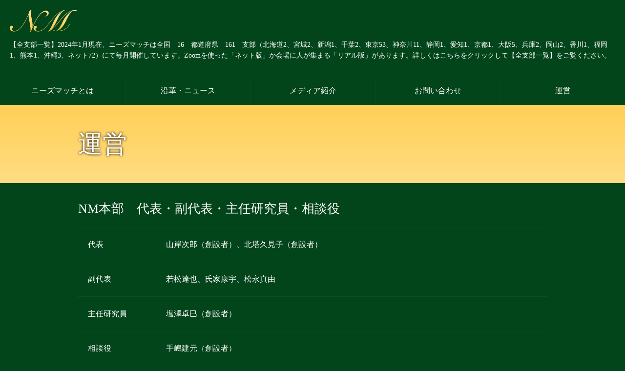

--- FILE ---
content_type: text/html; charset=UTF-8
request_url: https://nm2014.jp/20160104web/profile/
body_size: 2835
content:
<!DOCTYPE html>
<html lang="ja">
<head>


<meta charset="UTF-8">
<meta name="viewport" content="width=device-width,initial-scale=1">
<meta name="description" content="">
<meta name="keywords" content="">
<title>運営 | ビジネス交流会　ニーズマッチ</title>
<link rel="stylesheet" href="../css/cmn.css" type="text/css">
<link rel="stylesheet" href="../css/cmnSp.css" type="text/css">
</head>
<body>
<script>
  (function(i,s,o,g,r,a,m){i['GoogleAnalyticsObject']=r;i[r]=i[r]||function(){
  (i[r].q=i[r].q||[]).push(arguments)},i[r].l=1*new Date();a=s.createElement(o),
  m=s.getElementsByTagName(o)[0];a.async=1;a.src=g;m.parentNode.insertBefore(a,m)
  })(window,document,'script','//www.google-analytics.com/analytics.js','ga');

  ga('create', 'UA-72224349-1', 'auto');
  ga('send', 'pageview');

</script><!--Header-->
<div class="header cFix">
	<h1 class="headerLogo"><a href="/"><img src="../img/logo1.png" alt="ビジネス交流会　ニーズマッチ"></a></h1>
	<p class="headerCount"><a href="/list.html" target="_blank">【全支部一覧】2024年1月現在、ニーズマッチは全国　16　都道府県　161　支部（北海道2、宮城2、新潟1、千葉2、東京53、神奈川11、静岡1、愛知1、京都1、大阪5、兵庫2、岡山2、香川1、福岡1、熊本1、沖縄3、ネット72）にて毎月開催しています。Zoomを使った「ネット版」か会場に人が集まる「リアル版」があります。詳しくはこちらをクリックして【全支部一覧】をご覧ください。</a></p>
</div>
<!--/Header-->

<!--Global Nav-->
<ul class="gNav">
	<li><a href="../about/">ニーズマッチとは</a></li>
	<li><a href="../news/">沿革・ニュース</a></li>
	<li><a href="../media/">メディア紹介</a></li>
	<li><a href="https://goo.gl/ZaAOol" target="_blank">お問い合わせ</a></li>
	<li><a href="../profile/">運営</a></li>
</ul>
<!--/Global Nav-->

<!--Title-->
<div class="cmnTitle">
	<h2>運営</h2>
</div>
<!--/Title-->

<!--Contents-->
<div class="contents cFix">
	<h3 class="newsYear">NM本部　代表・副代表・主任研究員・相談役</h3>
	<div class="mb50">
		<dl class="newsList cFix">
			<dt>代表</dt>
			<dd>山岸次郎（創設者）、北塔久見子（創設者）</dd>
			<dt>副代表</dt>
			<dd>若松達也、氏家康宇、松永真由</dd>
			<dt>主任研究員</dt>
			<dd>塩澤卓巳（創設者）</dd>
			<dt>相談役</dt>
			<dd>手嶋建元（創設者）</dd>
		</dl>
	</div>

	<h3 class="newsYear">統括</h3>
	<div class="mb50">
		<dl class="newsList cFix">
	
			<dt>統括（24名）</dt>
			<dd>安部隆志、齊藤美紀、山本龍郎、長谷浩健、松永廉太郎、中込淳之介、ハッピィ丸山、後藤光、坂本裕子、佐刀衣美、石田美紀、大西隼人、時光佐和、只石裕輝、毛利美菜子、鮫島多美子、なかまつ小百合、沖野孝之、蓮音温子、鎌田夏輝、鶴岡英津子、吉田光行、渡辺進也、斎藤貴志</dd>

</dd>
		

		</dl>
	</div>

	<h3 class="newsYear">NM本部　執行役員・顧問</h3>
	<div class="mb50">
		<dl class="newsList cFix">
			<dt>運営本部長</dt>
			<dd>勝山浩一</dd>
			<dt>バリアフリー事業部長</dt>
			<dd>幸田啓子</dd>				
			<dt>運営マネージャー</dt>
			<dd>飯田千春</dd>
			<dt>運営サブマネージャー</dt>
			<dd>松永廉太郎（統括兼務）</dd>
			<dt>顧問</dt>
			<dd>菅智晃</dd>	
		</dl>
	</div>


	<h3 class="newsYear">運営母体、提携団体など</h3>
	<div class="mb50">
		<dl class="newsList cFix">
	
			<dt>提携団体</dt>
			<dd>INFINITY CLUB（代表：安部隆志）<br>
			梅岩塾（塾長：杉浦浩一）<br>
			えびな会（代表：中込淳之介）<br>
			Polis読書会（代表：北畑淳也）<br>
			全国ひとり社長同友会（会長：高橋洋之）<br>
			POWER FLOWERS（主宰：三浦まゆみ）<br>
			立志財団（理事長：坂本憲彦、評議員：坂本裕子）
</dd>
			<dt>クレジットカード決済代行の業務委託先</dt>
			<dd>GMOペイメントゲートウェイ株式会社（東証プライム／証券コード3769）<br>株式会社ゼウス</dd>
			<dt>運営母体</dt>
			<dd>株式会社キマリコンサルティング　ニーズマッチ事業部（2023年3月末日まで主たる運営母体））<br>株式会社ニーズマッチ（2023年4月1日から主たる運営母体）<br><br>※2014年に創設されたビジネス交流会ニーズマッチは、株式会社キマリコンサルティングの事業部としてスタートしました。2022年12月にニーズマッチを運営する独立した別会社として株式会社ニーズマッチを設立しました。2023年3月末日までに、会費の徴収など決済に関わるところは引き続き株式会社キマリコンサルテイングで行い、それ以外の運営を株式会社ニーズマッチに随時移行していきます。</dd>
		

		</dl>
	</div>
		<p class="center"><a href="http://www.kimari.jp/" target="_blank" class="btn btnLL">株式会社キマリコンサルティングについてはこちら</a></p>
<br>
		<p class="center"><a href="https://nm2014.jp/20160104web/knm/" target="_blank" class="btn btnLL">株式会社ニーズマッチについてはこちら</a></p>
	</div>

</div>
<!--/Contents-->

<!--Footer-->
<div class="footer">
	<ul class="gNav">
		<li><a href="../about/">ニーズマッチとは</a></li>
		<li><a href="../news/">沿革・ニュース</a></li>
		<li><a href="../media/">メディア紹介</a></li>
		<li><a href="https://goo.gl/ZaAOol" target="_blank">お問い合わせ</a></li>
		<li><a href="../profile/">運営</a></li>
	</ul>
	<ul class="fNav">
		<li><a href="/list.html">全支部一覧</a></li>
		<li><a href="https://pro.form-mailer.jp/fms/6c362d4367663" target="_blank">入会</a></li>
		<li><a href="/20160104web/sub_include/taikai.html" target="_blank">退会</a></li>
		<li><a href="http://nm2014.jp/text/membership-agreement.html" target="_blank">NM会員規約</a></li>
		<li><a href="../privacy/">個人情報保護方針</a></li>
		<li><a href="../legal/">HP利用規約</a></li>
	</ul>
	<p class="copyright">© ニーズマッチ</p>
</div>
<!--/Footer-->

<script type="text/javascript" src="../js/jquery.min.js"></script>
<script type="text/javascript" src="../js/jquery.bxslider.min.js"></script>
<script type="text/javascript" src="../js/jquery.rollover.js"></script>
<script type="text/javascript" src="../js/jquery.smoothscroll.js"></script>
<script type="text/javascript" src="../js/cmn.js"></script>
</body>
</html>

--- FILE ---
content_type: text/css
request_url: https://nm2014.jp/20160104web/css/cmn.css
body_size: 4183
content:
@charset "UTF-8";

/* Reset
====================================================== */
html, body, div, span, object, iframe,
h1, h2, h3, h4, h5, h6, p, blockquote, pre,
abbr, address, cite, code,
del, dfn, em, img, ins, kbd, q, samp,
small, strong, sub, sup, var,
b, i,
dl, dt, dd, ol, ul, li,
fieldset, form, label, legend,
table, caption, tbody, tfoot, thead, tr, th, td,
article, aside, dialog, figure, footer, header,
hgroup, menu, nav, section,
time, mark, audio, video{
	margin:0;
	padding:0;
	border:0;
	outline:0;
	font-size:100%;
	vertical-align:baseline;
	background:transparent;
}
body{
	line-height:1;
}
article, aside, dialog, figure, footer, header,
hgroup, nav, section{
	display:block;
}
nav ul{
	list-style:none;
}
ul{
	list-style:none;
}
blockquote, q{
	quotes:none;
}
blockquote:before, blockquote:after,
q:before, q:after{
	content:'';
	content:none;
}
a{
	margin:0;
	padding:0;
	border:0;
	font-size:100%;
	vertical-align:baseline;
	background:transparent;
}
ins{
	background-color:#ff9;
	color:#000;
	text-decoration:none;
}
mark{
	background-color:#ff9;
	color:#000;
	font-style:italic;
	font-weight:bold;
}
del{
	text-decoration: line-through;
}
abbr[title], dfn[title]{
	border-bottom:1px dotted #000;
	cursor:help;
}
table{
	border-collapse:collapse;
	border-spacing:0;
}
hr{
	display:block;
	height:1px;
	border:0;
	border-top:1px solid #cccccc;
	margin:1em 0;
	padding:0;
}
input, select{
	vertical-align:middle;
}
/* clearfix */
.cFix:after{
	height:0;
	visibility:hidden;
	content:".";
	display:block;
	clear:both;
}
.cFix{
	_height:1px;
	min-height:1px;
	/*￥*//*/
	height: auto;
	overflow: hidden;
	/**/
}

/* リンク設定
====================================================== */
a{
	color:#4856a7;
}
a:hover{
	color:#d00;
}

/* Global
====================================================== */
body{
	color:#fff;
	font-family:
		"ヒラギノ明朝 ProN W3",
		"HiraMinProN-W3",
		"HG明朝E",
		"ＭＳ Ｐ明朝",
		"MS PMincho",
		"MS 明朝",
		serif;
	background:#03451b;
}

/* Header
====================================================== */
.header{
	padding:20px;
}
.headerLogo{
	float:left;
}
.headerCount{
	float:right;
	padding:12px 0;
	font-size:14px;
	line-height:1.6;
}
.headerCount a{
	color:#fff;
	text-decoration:none;
}
.headerCount a:hover{
	opacity:0.6;
}
.headerCount a span{
	text-decoration:underline;
}

/* Global Nav
====================================================== */
.gNav{
	display:table;
	width:100%;
	border-top:1px solid #074f21;
	border-bottom:1px solid #074f21;
}
.gNav li{
	display:table-cell;
	width:20%;
	vertical-align:middle;
	border-left:1px solid #074f21;
}
.gNav li:first-child{
	border:none;
}
.gNav li a{
	display:block;
	padding:20px 5px;
	text-align:center;
	color:#fff;
	text-decoration:none;
}
.gNav li a:hover{
	background:#0e5126;
}

/* Main visual
====================================================== */
.topMvWrap{
	margin:30px auto 0 auto;
	width:960px;
	height:340px;
}
.topMv1{
	width:960px;
	height:340px;
	background:url(../img/mv1.jpg) no-repeat 50% 0;
	background-size:cover;
}
.topMv2{
	width:960px;
	height:340px;
	background:url(../img/mv2.jpg) no-repeat 50% 0;
	background-size:cover;
}
.topMv3{
	width:960px;
	height:340px;
	background:url(../img/mv3.jpg) no-repeat 50% 0;
	background-size:cover;
}
.topMv4{
	width:960px;
	height:340px;
	background:url(../img/mv4.jpg) no-repeat 50% 0;
	background-size:cover;
}
.topMv5{
	width:960px;
	height:340px;
	background:url(../img/mv5.jpg) no-repeat 50% 0;
	background-size:cover;
}
.topMv6{
	width:960px;
	height:340px;
	background:url(../img/mv6.jpg) no-repeat 50% 0;
	background-size:cover;
}
.topMv7{
	width:960px;
	height:340px;
	background:url(../img/mv7.jpg) no-repeat 50% 0;
	background-size:cover;
}
.topMv8{
	width:960px;
	height:340px;
	background:url(../img/mv8.jpg) no-repeat 50% 0;
	background-size:cover;
}
.topMv9{
	width:960px;
	height:340px;
	background:url(../img/mv9.jpg) no-repeat 50% 0;
	background-size:cover;
}
.topMv10{
	width:960px;
	height:340px;
	background:url(../img/mv10.jpg) no-repeat 50% 0;
	background-size:cover;
}
.topMv11{
	width:960px;
	height:340px;
	background:url(../img/mv11.jpg) no-repeat 50% 0;
	background-size:cover;
}
.topMv12{
	width:960px;
	height:340px;
	background:url(../img/mv12.jpg) no-repeat 50% 0;
	background-size:cover;
}
.topMv13{
	width:960px;
	height:340px;
	background:url(../img/mv13.jpg) no-repeat 50% 0;
	background-size:cover;
}
.topMv14{
	width:960px;
	height:340px;
	background:url(../img/mv14.jpg) no-repeat 50% 0;
	background-size:cover;
}
.topMv15{
	width:960px;
	height:340px;
	background:url(../img/mv15.jpg) no-repeat 50% 0;
	background-size:cover;
}

/* Footer
====================================================== */
.footer{
	padding-top:50px;
}
.copyright{
	padding:40px 0;
	text-align:center;
	font-size:11px;
}
.fNav{
	padding-top:40px;
	text-align:center;
}
.fNav li{
	padding:0 20px;
	display:inline;
	text-align:center;
}
.fNav li a{
	color:#fff;
}
.fNav li a:hover{
	opacity:0.6;
}

/* Contents
====================================================== */
.contents{
	margin:0 auto;
	padding-top:40px;
	width:960px;
}
.topMain{
	float:left;
	width:450px;
}
.topAside{
	float:right;
	width:450px;
}

/* cmnHead
====================================================== */
.cmnHead1{
	margin-bottom:20px;
	font-size:180%;
	color:#ffd56b;
	font-weight:normal;
}

/* cmnList
====================================================== */
.cmnUl1{
	margin-left:20px;
	list-style:disc;
}
.cmnUl1 li{
	margin-bottom:15px;
}
.cmnUl1 li:last-child{
	margin-bottom:0;
}

/* cmnTitle
====================================================== */
.cmnTitle{
	width:100%;
	height:160px;
	background:#ffcf55;
	background:-moz-linear-gradient(top, #ffcf55 0%, #ffdd85 100%);
	background:-webkit-gradient(linear, left top, left bottom, color-stop(0%,#ffcf55), color-stop(100%,#ffdd85));
	background:-webkit-linear-gradient(top, #ffcf55 0%,#ffdd85 100%);
	background:linear-gradient(to bottom, #ffcf55 0%,#ffdd85 100%);
}
.cmnTitle h2{
	margin:0 auto;
	width:960px;
	height:160px;
	line-height:160px;
	font-size:50px;
	font-weight:normal;
	color:#fff;
	text-shadow:0 0 5px #000;
}


/* Btn
====================================================== */
.btn{
	display:inline-block;
	margin:0;
	text-align:center;
	text-decoration:none;
	border:1px solid #074f21;
	border-radius:5px;
	color:#fff;
	cursor:pointer;
	background:#043516;
	background:-moz-linear-gradient(top, #03451b 0%, #043516 100%);
	background:-webkit-gradient(linear, left top, left bottom, color-stop(0%,#03451b), color-stop(100%,#043516));
	background:-webkit-linear-gradient(top, #03451b 0%,#043516 100%);
	background:linear-gradient(to bottom, #03451b 0%,#043516 100%);
}
.btn:hover{
	opacity:0.6;
	color:#fff;
}
.btnLL{
	padding:25px 40px;
	font-size:20px;
}
.btnL{
	padding:15px 25px;
	font-size:16px;
}

/* Top
====================================================== */
.topMovie{
	position:relative;
	margin-bottom:40px;
	width:100%;
	padding-top:56.25%;
}
.topMovie iframe{
	position:absolute;
	top:0;
	right:0;
	width:100% !important;
	height:100% !important;
}
.topBox1{
	padding:0 0 50px 10px;
}
.topNews dt{
	padding-bottom:4px;
	font-size:90%;
}
.topNews dd{
	padding-bottom:20px;
	line-height:1.5;
}

/* About
====================================================== */
.aboutImg1{
	float:right;
	padding:0 0 10px 60px;
}
.aboutHead1{
	margin-bottom:30px;
	padding:5px 0 5px 17px;
	font-size:180%;
	font-weight:normal;
	color:#fff;
	border-left:3px solid #fff;
}
.aboutBox1{
	padding:0 0 30px 20px;
}

/* News
====================================================== */
.newsYear{
	margin-bottom:25px;
	font-size:160%;
	font-weight:normal;
}
.newsList dt{
	clear:both;
	float:left;
	padding:20px;
	width:160px;
	font-size:100%;
	line-height:1.9;
	border-top:1px solid #074f21;
	box-sizing:border-box;
}
.newsList dd{
	padding:20px;
	float:left;
	font-size:100%;
	line-height:1.9;
	border-top:1px solid #074f21;
	width:800px;
	box-sizing:border-box;
}
.newsImg1{
	padding-top:10px;
}

/* Media
====================================================== */
.mediaList li{
	padding:25px 20px 25px 60px;
	border-top:1px solid #074f21;
}
.mediaList li.newspaper{
	background:url(../img/media/iconNewspaper.png) no-repeat 0 50%;
}
.mediaList li.magazine{
	background:url(../img/media/iconMagazine.png) no-repeat 0 50%;
}
.mediaList li.tv{
	background:url(../img/media/iconTv.png) no-repeat 0 50%;
}

/* Module
====================================================== */
.fLeft{float:left;}
.fRight{float:right;}
.right{text-align:right;}
.center{text-align:center;}
.fBold{font-weight:bold;}
.ft80{font-size:80%;}
.ft80-15{font-size:80%;line-height:1.5;}
.ft80-16{font-size:80%;line-height:1.6;}
.ft80-17{font-size:80%;line-height:1.7;}
.ft80-18{font-size:80%;line-height:1.8;}
.ft80-20{font-size:80%;line-height:2.0;}
.ft90{font-size:90%;}
.ft90-15{font-size:90%;line-height:1.5;}
.ft90-16{font-size:90%;line-height:1.6;}
.ft90-17{font-size:90%;line-height:1.7;}
.ft90-18{font-size:90%;line-height:1.8;}
.ft90-20{font-size:90%;line-height:2.0;}
.ft100{font-size:100%;}
.ft100-15{font-size:100%;line-height:1.5;}
.ft100-16{font-size:100%;line-height:1.6;}
.ft100-17{font-size:100%;line-height:1.7;}
.ft100-18{font-size:100%;line-height:1.8;}
.ft100-20{font-size:100%;line-height:2.0;}
.ft110{font-size:110%;}
.ft110-15{font-size:110%;line-height:1.5;}
.ft110-16{font-size:110%;line-height:1.6;}
.ft110-17{font-size:110%;line-height:1.7;}
.ft110-18{font-size:110%;line-height:1.8;}
.ft110-20{font-size:110%;line-height:2.0;}
.ft120{font-size:120%;}
.ft120-15{font-size:120%;line-height:1.5;}
.ft120-16{font-size:120%;line-height:1.6;}
.ft120-17{font-size:120%;line-height:1.7;}
.ft120-18{font-size:120%;line-height:1.8;}
.ft120-20{font-size:120%;line-height:2.0;}
.ft120-22{font-size:120%;line-height:2.2;}
.ft130{font-size:130%;}
.ft130-15{font-size:130%;line-height:1.5;}
.ft130-16{font-size:130%;line-height:1.6;}
.ft130-17{font-size:130%;line-height:1.7;}
.ft130-18{font-size:130%;line-height:1.8;}
.ft130-20{font-size:130%;line-height:2.0;}
.ft140{font-size:140%;}
.ft140-15{font-size:140%;line-height:1.5;}
.ft140-16{font-size:140%;line-height:1.6;}
.ft140-17{font-size:140%;line-height:1.7;}
.ft140-18{font-size:140%;line-height:1.8;}
.ft150{font-size:150%;}
.ft150-15{font-size:150%;line-height:1.5;}
.ft150-16{font-size:150%;line-height:1.6;}
.ft150-17{font-size:150%;line-height:1.7;}
.ft150-18{font-size:150%;line-height:1.8;}
.ft180{font-size:180%;}
.ft180-15{font-size:180%;line-height:1.5;}
.ft180-16{font-size:180%;line-height:1.6;}
.ft180-17{font-size:180%;line-height:1.7;}
.ft180-18{font-size:180%;line-height:1.8;}
.ft200{font-size:200%;}
.ft200-15{font-size:200%;line-height:1.5;}
.ft200-16{font-size:200%;line-height:1.6;}
.ft200-17{font-size:200%;line-height:1.7;}
.ft200-18{font-size:200%;line-height:1.8;}
.ft250{font-size:250%;}
.ft250-15{font-size:250%;line-height:1.5;}
.ft250-16{font-size:250%;line-height:1.6;}
.ft250-17{font-size:250%;line-height:1.7;}
.ft250-18{font-size:250%;line-height:1.8;}
.ft300{font-size:300%;}
.ft300-15{font-size:300%;line-height:1.5;}
.ft300-16{font-size:300%;line-height:1.6;}
.ft300-17{font-size:300%;line-height:1.7;}
.ft300-18{font-size:300%;line-height:1.8;}
.mt1{margin-top:1px;}.mt2{margin-top:2px;}.mt3{margin-top:3px;}.mt4{margin-top:4px;}.mt5{margin-top:5px;}.mt6{margin-top:6px;}.mt7{margin-top:7px;}.mt8{margin-top:8px;}.mt9{margin-top:9px;}.mt10{margin-top:10px;}.mt11{margin-top:11px;}.mt12{margin-top:12px;}.mt13{margin-top:13px;}.mt14{margin-top:14px;}.mt15{margin-top:15px;}.mt16{margin-top:16px;}.mt17{margin-top:17px;}.mt18{margin-top:18px;}.mt19{margin-top:19px;}.mt20{margin-top:20px;}.mt25{margin-top:25px;}.mt30{margin-top:30px;}.mt35{margin-top:35px;}.mt40{margin-top:40px;}.mt45{margin-top:45px;}.mt50{margin-top:50px;}.mt55{margin-top:55px;}.mt60{margin-top:60px;}.mb1{margin-bottom:1px;}.mb2{margin-bottom:2px;}.mb3{margin-bottom:3px;}.mb4{margin-bottom:4px;}.mb5{margin-bottom:5px;}.mb6{margin-bottom:6px;}.mb7{margin-bottom:7px;}.mb8{margin-bottom:8px;}.mb9{margin-bottom:9px;}.mb10{margin-bottom:10px;}.mb11{margin-bottom:11px;}.mb12{margin-bottom:12px;}.mb13{margin-bottom:13px;}.mb14{margin-bottom:14px;}.mb15{margin-bottom:15px;}.mb16{margin-bottom:16px;}.mb17{margin-bottom:17px;}.mb18{margin-bottom:18px;}.mb19{margin-bottom:19px;}.mb20{margin-bottom:20px;}.mb25{margin-bottom:25px;}.mb30{margin-bottom:30px;}.mb35{margin-bottom:35px;}.mb40{margin-bottom:40px;}.mb45{margin-bottom:45px;}.mb50{margin-bottom:50px;}.mb55{margin-bottom:55px;}.mb60{margin-bottom:60px;}.pt1{padding-top:1px;}.pt2{padding-top:2px;}.pt3{padding-top:3px;}.pt4{padding-top:4px;}.pt5{padding-top:5px;}.pt6{padding-top:6px;}.pt7{padding-top:7px;}.pt8{padding-top:8px;}.pt9{padding-top:9px;}.pt10{padding-top:10px;}.pt11{padding-top:11px;}.pt12{padding-top:12px;}.pt13{padding-top:13px;}.pt14{padding-top:14px;}.pt15{padding-top:15px;}.pt16{padding-top:16px;}.pt17{padding-top:17px;}.pt18{padding-top:18px;}.pt19{padding-top:19px;}.pt20{padding-top:20px;}.pt25{padding-top:25px;}.pt30{padding-top:30px;}.pt35{padding-top:35px;}.pt40{padding-top:40px;}.pt45{padding-top:45px;}.pt50{padding-top:50px;}.pt55{padding-top:55px;}.pt60{padding-top:60px;}.pb1{padding-bottom:1px;}.pb2{padding-bottom:2px;}.pb3{padding-bottom:3px;}.pb4{padding-bottom:4px;}.pb5{padding-bottom:5px;}.pb6{padding-bottom:6px;}.pb7{padding-bottom:7px;}.pb8{padding-bottom:8px;}.pb9{padding-bottom:9px;}.pb10{padding-bottom:10px;}.pb11{padding-bottom:11px;}.pb12{padding-bottom:12px;}.pb13{padding-bottom:13px;}.pb14{padding-bottom:14px;}.pb15{padding-bottom:15px;}.pb16{padding-bottom:16px;}.pb17{padding-bottom:17px;}.pb18{padding-bottom:18px;}.pb19{padding-bottom:19px;}.pb20{padding-bottom:20px;}.pb25{padding-bottom:25px;}.pb30{padding-bottom:30px;}.pb35{padding-bottom:35px;}.pb40{padding-bottom:40px;}.pb45{padding-bottom:45px;}.pb50{padding-bottom:50px;}.pb55{padding-bottom:55px;}.pb60{padding-bottom:60px;}.ml1{margin-left:1px;}.ml2{margin-left:2px;}.ml3{margin-left:3px;}.ml4{margin-left:4px;}.ml5{margin-left:5px;}.ml6{margin-left:6px;}.ml7{margin-left:7px;}.ml8{margin-left:8px;}.ml9{margin-left:9px;}.ml10{margin-left:10px;}.ml11{margin-left:11px;}.ml12{margin-left:12px;}.ml13{margin-left:13px;}.ml14{margin-left:14px;}.ml15{margin-left:15px;}.ml16{margin-left:16px;}.ml17{margin-left:17px;}.ml18{margin-left:18px;}.ml19{margin-left:19px;}.ml20{margin-left:20px;}.ml25{margin-left:25px;}.ml30{margin-left:30px;}.ml35{margin-left:35px;}.ml40{margin-left:40px;}.ml45{margin-left:45px;}.ml50{margin-left:50px;}.ml55{margin-left:55px;}.ml60{margin-left:60px;}.mr1{margin-right:1px;}.mr2{margin-right:2px;}.mr3{margin-right:3px;}.mr4{margin-right:4px;}.mr5{margin-right:5px;}.mr6{margin-right:6px;}.mr7{margin-right:7px;}.mr8{margin-right:8px;}.mr9{margin-right:9px;}.mr10{margin-right:10px;}.mr11{margin-right:11px;}.mr12{margin-right:12px;}.mr13{margin-right:13px;}.mr14{margin-right:14px;}.mr15{margin-right:15px;}.mr16{margin-right:16px;}.mr17{margin-right:17px;}.mr18{margin-right:18px;}.mr19{margin-right:19px;}.mr20{margin-right:20px;}.mr25{margin-right:25px;}.mr30{margin-right:30px;}.mr35{margin-right:35px;}.mr40{margin-right:40px;}.mr45{margin-right:45px;}.mr50{margin-right:50px;}.mr55{margin-right:55px;}.mr60{margin-right:60px;}.pl1{padding-left:1px;}.pl2{padding-left:2px;}.pl3{padding-left:3px;}.pl4{padding-left:4px;}.pl5{padding-left:5px;}.pl6{padding-left:6px;}.pl7{padding-left:7px;}.pl8{padding-left:8px;}.pl9{padding-left:9px;}.pl10{padding-left:10px;}.pl11{padding-left:11px;}.pl12{padding-left:12px;}.pl13{padding-left:13px;}.pl14{padding-left:14px;}.pl15{padding-left:15px;}.pl16{padding-left:16px;}.pl17{padding-left:17px;}.pl18{padding-left:18px;}.pl19{padding-left:19px;}.pl20{padding-left:20px;}.pl25{padding-left:25px;}.pl30{padding-left:30px;}.pl35{padding-left:35px;}.pl40{padding-left:40px;}.pl45{padding-left:45px;}.pl50{padding-left:50px;}.pl55{padding-left:55px;}.pl60{padding-left:60px;}.pr1{padding-right:1px;}.pr2{padding-right:2px;}.pr3{padding-right:3px;}.pr4{padding-right:4px;}.pr5{padding-right:5px;}.pr6{padding-right:6px;}.pr7{padding-right:7px;}.pr8{padding-right:8px;}.pr9{padding-right:9px;}.pr10{padding-right:10px;}.pr11{padding-right:11px;}.pr12{padding-right:12px;}.pr13{padding-right:13px;}.pr14{padding-right:14px;}.pr15{padding-right:15px;}.pr16{padding-right:16px;}.pr17{padding-right:17px;}.pr18{padding-right:18px;}.pr19{padding-right:19px;}.pr20{padding-right:20px;}.pr25{padding-right:25px;}.pr30{padding-right:30px;}.pr35{padding-right:35px;}.pr40{padding-right:40px;}.pr45{padding-right:45px;}.pr50{padding-right:50px;}.pr55{padding-right:55px;}.pr60{padding-right:60px;}.w10{width:10px;}.w20{width:20px;}.w30{width:30px;}.w40{width:40px;}.w50{width:50px;}.w60{width:60px;}.w70{width:70px;}.w80{width:80px;}.w90{width:90px;}.w100{width:100px;}.w110{width:110px;}.w120{width:120px;}.w130{width:130px;}.w140{width:140px;}.w150{width:150px;}.w160{width:160px;}.w170{width:170px;}.w180{width:180px;}.w190{width:190px;}.w200{width:200px;}.w210{width:210px;}.w220{width:220px;}.w230{width:230px;}.w240{width:240px;}.w250{width:250px;}.w260{width:260px;}.w270{width:270px;}.w280{width:280px;}.w290{width:290px;}.w300{width:300px;}.w310{width:310px;}.w320{width:320px;}.w330{width:330px;}.w340{width:340px;}.w350{width:350px;}.w360{width:360px;}.w370{width:370px;}.w380{width:380px;}.w390{width:390px;}.w400{width:400px;}.w410{width:410px;}.w420{width:420px;}.w430{width:430px;}.w440{width:440px;}.w450{width:450px;}.w460{width:460px;}.w470{width:470px;}.w480{width:480px;}.w490{width:490px;}.w500{width:500px;}.w510{width:510px;}.w520{width:520px;}.w530{width:530px;}.w540{width:540px;}.w550{width:550px;}.w560{width:560px;}.w570{width:570px;}.w580{width:580px;}.w590{width:590px;}.w600{width:600px;}.w610{width:610px;}.w620{width:620px;}.w630{width:630px;}.w640{width:640px;}.w650{width:650px;}.w660{width:660px;}.w670{width:670px;}.w680{width:680px;}.w690{width:690px;}.w700{width:700px;}.w710{width:710px;}.w720{width:720px;}.w730{width:730px;}.w740{width:740px;}.w750{width:750px;}.w760{width:760px;}.w770{width:770px;}.w780{width:780px;}.w790{width:790px;}.w800{width:800px;}.w810{width:810px;}.w820{width:820px;}.w830{width:830px;}.w840{width:840px;}.w850{width:850px;}.w860{width:860px;}.w870{width:870px;}.w880{width:880px;}.w890{width:890px;}.w900{width:900px;}.w910{width:910px;}.w920{width:920px;}.w930{width:930px;}.w940{width:940px;}.w950{width:950px;}.w960{width:960px;}.w970{width:970px;}.w980{width:980px;}.w990{width:990px;}

--- FILE ---
content_type: text/css
request_url: https://nm2014.jp/20160104web/css/cmnSp.css
body_size: 634
content:
@charset "utf-8";

/*
■■■■■■■■■■■■■■■■■■■■■■■■■■■■■■■■■■■■■■■
0〜639pxここから
■■■■■■■■■■■■■■■■■■■■■■■■■■■■■■■■■■■■■■■
*/
@media screen and (max-width:639px){

/* Header
====================================================== */
.header{
	padding:15px 10px;	
}
.headerLogo{
	float:none;
	padding:10px 0;
	text-align:center;
}
.headerCount{
	padding:10px 5px;
	font-size:12px;
	line-height:1.4;
}

/* Global Nav
====================================================== */
.gNav li a{
	font-size:12px;
}

/* Main visual
====================================================== */
.topMvWrap{
	margin:0;
	width:100%;
	height:340px;
}
.topMv1{
	height:340px;
}
.topMv2{
	height:340px;
}
.topMv3{
	height:340px;
}
.topMv4{
	height:340px;
}
.topMv5{
	height:340px;
}
.topMv6{
	height:340px;
}
.topMv7{
	height:340px;
}
.topMv8{
	height:340px;
}
.topMv9{
	height:340px;
}
.topMv10{
	height:340px;
}
.topMv11{
	height:340px;
}
.topMv12{
	height:340px;
}
.topMv13{
	height:340px;
}
.topMv14{
	height:340px;
}
.topMv15{
	height:340px;
}

/* Footer
====================================================== */
.footer{
	padding-top:30px;
}
.copyright{
	padding:30px 0;
}
.fNav{
	padding:25px 20px 0 20px;
	text-align:left;
}
.fNav li{
	display:block;
	padding:0 0 15px 0;
	text-align:left;
}

/* Contents
====================================================== */
.contents{
	margin:0;
	padding:30px 10px 0 10px;
	width:100%;
	box-sizing:border-box;
}
.topMain{
	float:none;
	width:100%;
}
.topAside{
	float:none;
	width:100%;
}

/* cmnTitle
====================================================== */
.cmnTitle{
	width:100%;
	height:100px;
}
.cmnTitle h2{
	padding:0 10px;
	width:100%;
	height:100px;
	line-height:100px;
	font-size:28px;
}

/* About
====================================================== */
.aboutImg1{
	float:none;
	padding:0 0 20px 0;
}
.aboutImg1 img{
	width:100%;
}
.aboutHead1{
	margin-bottom:30px;
	padding:5px 0 5px 17px;
	font-size:180%;
	font-weight:normal;
	color:#fff;
	border-left:3px solid #fff;
}
.aboutBox1{
	padding:0 0 10px 0;
}



/* News
====================================================== */
.newsList dt{
	float:none;
	padding:15px 0;
	width:100%;
	font-size:100%;
	line-height:1.9;
	border-top:1px solid #074f21;
	box-sizing:border-box;
}
.newsList dd{
	float:none;
	padding:0 0 15px 0;
	font-size:100%;
	line-height:1.9;
	border:none;
	width:100%;
	box-sizing:border-box;
}
.newsImg1{
	padding-top:10px;
}








}
/*
■■■■■■■■■■■■■■■■■■■■■■■■■■■■■■■■■■■■■■■
0〜639pxここまで
■■■■■■■■■■■■■■■■■■■■■■■■■■■■■■■■■■■■■■■
*/


--- FILE ---
content_type: application/javascript
request_url: https://nm2014.jp/20160104web/js/cmn.js
body_size: 80
content:
$(document).ready(function(){
	$('.topMv').bxSlider({
		mode:'fade',
		pause:6000,
		speed:1000,
		slideMargin:0,
		auto:true,
		randomStart:true,
		autoControls:false,
		pager:false,
		controls:false
	});
});


--- FILE ---
content_type: text/plain
request_url: https://www.google-analytics.com/j/collect?v=1&_v=j102&a=1351485120&t=pageview&_s=1&dl=https%3A%2F%2Fnm2014.jp%2F20160104web%2Fprofile%2F&ul=en-us%40posix&dt=%E9%81%8B%E5%96%B6%20%7C%20%E3%83%93%E3%82%B8%E3%83%8D%E3%82%B9%E4%BA%A4%E6%B5%81%E4%BC%9A%E3%80%80%E3%83%8B%E3%83%BC%E3%82%BA%E3%83%9E%E3%83%83%E3%83%81&sr=1280x720&vp=1280x720&_u=IEBAAEABAAAAACAAI~&jid=178683782&gjid=2038215238&cid=544205835.1769262657&tid=UA-72224349-1&_gid=282098522.1769262657&_r=1&_slc=1&z=284343099
body_size: -448
content:
2,cG-SFEKKPHYBC

--- FILE ---
content_type: application/javascript
request_url: https://nm2014.jp/20160104web/js/jquery.smoothscroll.js
body_size: 174
content:
jQuery.fn.extend({
  scrollTo : function(speed, easing) {
    if(!$(this)[0].hash || $(this)[0].hash == "#") {
      return false;
    }
    return this.each(function() {
      var targetOffset = $($(this)[0].hash).offset().top;
      $('html,body').animate({scrollTop: targetOffset}, speed, easing);
    });
  }
});

$(document).ready(function(){
  $('a[href*=#]').click(function() {
    $(this).scrollTo(1000);
    return false;
  });
});